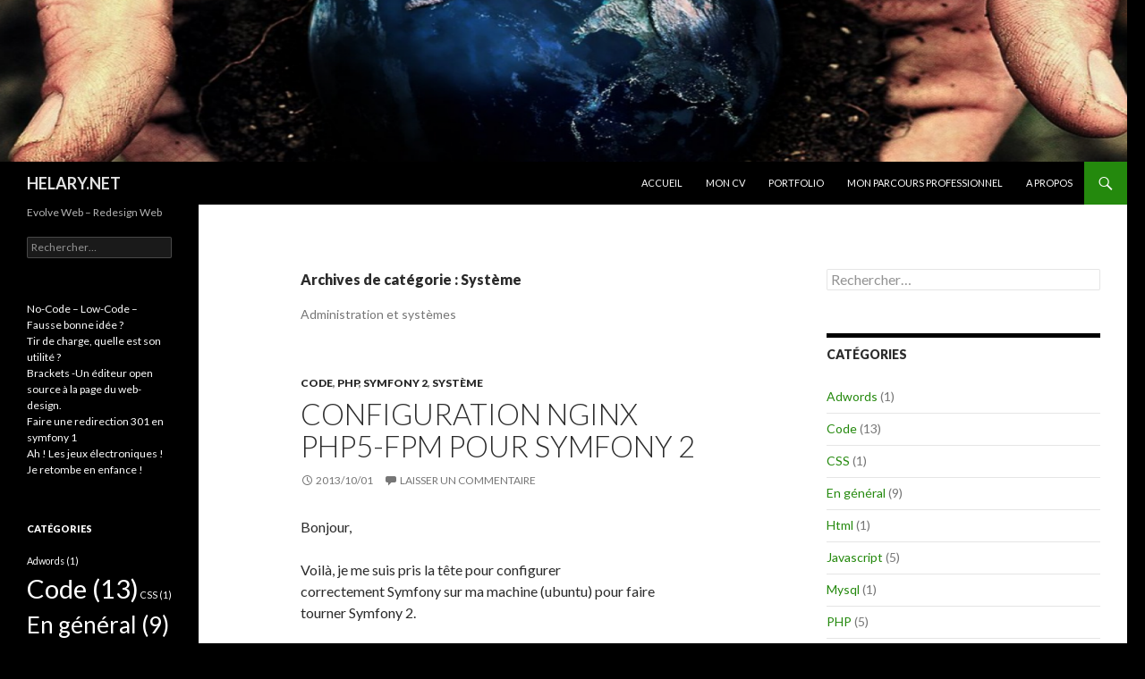

--- FILE ---
content_type: text/html; charset=UTF-8
request_url: https://www.helary.net/category/sys/
body_size: 16282
content:
<!DOCTYPE html>
<!--[if IE 7]>
<html class="ie ie7" lang="fr-FR">
<![endif]-->
<!--[if IE 8]>
<html class="ie ie8" lang="fr-FR">
<![endif]-->
<!--[if !(IE 7) & !(IE 8)]><!-->
<html lang="fr-FR">
<!--<![endif]-->
<head>
	<meta charset="UTF-8">
	<meta name="viewport" content="width=device-width">
	<title>Système Archives - HELARY.NET</title>
	<link rel="profile" href="https://gmpg.org/xfn/11">
	<link rel="pingback" href="https://www.helary.net/xmlrpc.php">
	<!--[if lt IE 9]>
	<script src="https://www.helary.net/wp-content/themes/twentyfourteen/js/html5.js?ver=3.7.0"></script>
	<![endif]-->
	<meta name='robots' content='index, follow, max-image-preview:large, max-snippet:-1, max-video-preview:-1' />

	<!-- This site is optimized with the Yoast SEO plugin v19.11 - https://yoast.com/wordpress/plugins/seo/ -->
	<link rel="canonical" href="https://www.helary.net/category/sys/" />
	<link rel="next" href="https://www.helary.net/category/sys/page/2/" />
	<meta property="og:locale" content="fr_FR" />
	<meta property="og:type" content="article" />
	<meta property="og:title" content="Système Archives - HELARY.NET" />
	<meta property="og:description" content="Administration et systèmes" />
	<meta property="og:url" content="https://www.helary.net/category/sys/" />
	<meta property="og:site_name" content="HELARY.NET" />
	<script type="application/ld+json" class="yoast-schema-graph">{"@context":"https://schema.org","@graph":[{"@type":"CollectionPage","@id":"https://www.helary.net/category/sys/","url":"https://www.helary.net/category/sys/","name":"Système Archives - HELARY.NET","isPartOf":{"@id":"https://www.helary.net/#website"},"breadcrumb":{"@id":"https://www.helary.net/category/sys/#breadcrumb"},"inLanguage":"fr-FR"},{"@type":"BreadcrumbList","@id":"https://www.helary.net/category/sys/#breadcrumb","itemListElement":[{"@type":"ListItem","position":1,"name":"Accueil","item":"https://www.helary.net/"},{"@type":"ListItem","position":2,"name":"Système"}]},{"@type":"WebSite","@id":"https://www.helary.net/#website","url":"https://www.helary.net/","name":"HELARY.NET","description":"Evolve Web - Redesign Web","publisher":{"@id":"https://www.helary.net/#/schema/person/6df791870adc21daf1c0e93607bcc861"},"potentialAction":[{"@type":"SearchAction","target":{"@type":"EntryPoint","urlTemplate":"https://www.helary.net/?s={search_term_string}"},"query-input":"required name=search_term_string"}],"inLanguage":"fr-FR"},{"@type":["Person","Organization"],"@id":"https://www.helary.net/#/schema/person/6df791870adc21daf1c0e93607bcc861","name":"Mathieu HELARY","image":{"@type":"ImageObject","inLanguage":"fr-FR","@id":"https://www.helary.net/#/schema/person/image/","url":"https://i0.wp.com/www.helary.net/wp-content/uploads/2014/04/16433_1217320686135_3905484_a.jpg?fit=160%2C160","contentUrl":"https://i0.wp.com/www.helary.net/wp-content/uploads/2014/04/16433_1217320686135_3905484_a.jpg?fit=160%2C160","width":160,"height":160,"caption":"Mathieu HELARY"},"logo":{"@id":"https://www.helary.net/#/schema/person/image/"},"description":"Passionné de nouvelles technologies, je m'interesse actuellement au marketing sur Internet","sameAs":["https://www.helary.net/wordpress","http://www.facebook.com/mathieuhelary.net"]}]}</script>
	<!-- / Yoast SEO plugin. -->


<link rel='dns-prefetch' href='//fonts.googleapis.com' />
<link href='https://fonts.gstatic.com' crossorigin rel='preconnect' />
<link rel="alternate" type="application/rss+xml" title="HELARY.NET &raquo; Flux" href="https://www.helary.net/feed/" />
<link rel="alternate" type="application/rss+xml" title="HELARY.NET &raquo; Flux des commentaires" href="https://www.helary.net/comments/feed/" />
<link rel="alternate" type="application/rss+xml" title="HELARY.NET &raquo; Flux de la catégorie Système" href="https://www.helary.net/category/sys/feed/" />
<script>
window._wpemojiSettings = {"baseUrl":"https:\/\/s.w.org\/images\/core\/emoji\/14.0.0\/72x72\/","ext":".png","svgUrl":"https:\/\/s.w.org\/images\/core\/emoji\/14.0.0\/svg\/","svgExt":".svg","source":{"concatemoji":"https:\/\/www.helary.net\/wp-includes\/js\/wp-emoji-release.min.js?ver=cfdda2dd08ab62233fd1f8104240b9d0"}};
/*! This file is auto-generated */
!function(e,a,t){var n,r,o,i=a.createElement("canvas"),p=i.getContext&&i.getContext("2d");function s(e,t){var a=String.fromCharCode,e=(p.clearRect(0,0,i.width,i.height),p.fillText(a.apply(this,e),0,0),i.toDataURL());return p.clearRect(0,0,i.width,i.height),p.fillText(a.apply(this,t),0,0),e===i.toDataURL()}function c(e){var t=a.createElement("script");t.src=e,t.defer=t.type="text/javascript",a.getElementsByTagName("head")[0].appendChild(t)}for(o=Array("flag","emoji"),t.supports={everything:!0,everythingExceptFlag:!0},r=0;r<o.length;r++)t.supports[o[r]]=function(e){if(p&&p.fillText)switch(p.textBaseline="top",p.font="600 32px Arial",e){case"flag":return s([127987,65039,8205,9895,65039],[127987,65039,8203,9895,65039])?!1:!s([55356,56826,55356,56819],[55356,56826,8203,55356,56819])&&!s([55356,57332,56128,56423,56128,56418,56128,56421,56128,56430,56128,56423,56128,56447],[55356,57332,8203,56128,56423,8203,56128,56418,8203,56128,56421,8203,56128,56430,8203,56128,56423,8203,56128,56447]);case"emoji":return!s([129777,127995,8205,129778,127999],[129777,127995,8203,129778,127999])}return!1}(o[r]),t.supports.everything=t.supports.everything&&t.supports[o[r]],"flag"!==o[r]&&(t.supports.everythingExceptFlag=t.supports.everythingExceptFlag&&t.supports[o[r]]);t.supports.everythingExceptFlag=t.supports.everythingExceptFlag&&!t.supports.flag,t.DOMReady=!1,t.readyCallback=function(){t.DOMReady=!0},t.supports.everything||(n=function(){t.readyCallback()},a.addEventListener?(a.addEventListener("DOMContentLoaded",n,!1),e.addEventListener("load",n,!1)):(e.attachEvent("onload",n),a.attachEvent("onreadystatechange",function(){"complete"===a.readyState&&t.readyCallback()})),(e=t.source||{}).concatemoji?c(e.concatemoji):e.wpemoji&&e.twemoji&&(c(e.twemoji),c(e.wpemoji)))}(window,document,window._wpemojiSettings);
</script>
<style>
img.wp-smiley,
img.emoji {
	display: inline !important;
	border: none !important;
	box-shadow: none !important;
	height: 1em !important;
	width: 1em !important;
	margin: 0 0.07em !important;
	vertical-align: -0.1em !important;
	background: none !important;
	padding: 0 !important;
}
</style>
	<link rel='stylesheet' id='wp-block-library-css' href='https://www.helary.net/wp-includes/css/dist/block-library/style.min.css?ver=cfdda2dd08ab62233fd1f8104240b9d0' media='all' />
<style id='wp-block-library-theme-inline-css'>
.wp-block-audio figcaption{color:#555;font-size:13px;text-align:center}.is-dark-theme .wp-block-audio figcaption{color:hsla(0,0%,100%,.65)}.wp-block-audio{margin:0 0 1em}.wp-block-code{border:1px solid #ccc;border-radius:4px;font-family:Menlo,Consolas,monaco,monospace;padding:.8em 1em}.wp-block-embed figcaption{color:#555;font-size:13px;text-align:center}.is-dark-theme .wp-block-embed figcaption{color:hsla(0,0%,100%,.65)}.wp-block-embed{margin:0 0 1em}.blocks-gallery-caption{color:#555;font-size:13px;text-align:center}.is-dark-theme .blocks-gallery-caption{color:hsla(0,0%,100%,.65)}.wp-block-image figcaption{color:#555;font-size:13px;text-align:center}.is-dark-theme .wp-block-image figcaption{color:hsla(0,0%,100%,.65)}.wp-block-image{margin:0 0 1em}.wp-block-pullquote{border-top:4px solid;border-bottom:4px solid;margin-bottom:1.75em;color:currentColor}.wp-block-pullquote__citation,.wp-block-pullquote cite,.wp-block-pullquote footer{color:currentColor;text-transform:uppercase;font-size:.8125em;font-style:normal}.wp-block-quote{border-left:.25em solid;margin:0 0 1.75em;padding-left:1em}.wp-block-quote cite,.wp-block-quote footer{color:currentColor;font-size:.8125em;position:relative;font-style:normal}.wp-block-quote.has-text-align-right{border-left:none;border-right:.25em solid;padding-left:0;padding-right:1em}.wp-block-quote.has-text-align-center{border:none;padding-left:0}.wp-block-quote.is-large,.wp-block-quote.is-style-large,.wp-block-quote.is-style-plain{border:none}.wp-block-search .wp-block-search__label{font-weight:700}.wp-block-search__button{border:1px solid #ccc;padding:.375em .625em}:where(.wp-block-group.has-background){padding:1.25em 2.375em}.wp-block-separator.has-css-opacity{opacity:.4}.wp-block-separator{border:none;border-bottom:2px solid;margin-left:auto;margin-right:auto}.wp-block-separator.has-alpha-channel-opacity{opacity:1}.wp-block-separator:not(.is-style-wide):not(.is-style-dots){width:100px}.wp-block-separator.has-background:not(.is-style-dots){border-bottom:none;height:1px}.wp-block-separator.has-background:not(.is-style-wide):not(.is-style-dots){height:2px}.wp-block-table{margin:"0 0 1em 0"}.wp-block-table thead{border-bottom:3px solid}.wp-block-table tfoot{border-top:3px solid}.wp-block-table td,.wp-block-table th{word-break:normal}.wp-block-table figcaption{color:#555;font-size:13px;text-align:center}.is-dark-theme .wp-block-table figcaption{color:hsla(0,0%,100%,.65)}.wp-block-video figcaption{color:#555;font-size:13px;text-align:center}.is-dark-theme .wp-block-video figcaption{color:hsla(0,0%,100%,.65)}.wp-block-video{margin:0 0 1em}.wp-block-template-part.has-background{padding:1.25em 2.375em;margin-top:0;margin-bottom:0}
</style>
<link rel='stylesheet' id='classic-theme-styles-css' href='https://www.helary.net/wp-includes/css/classic-themes.min.css?ver=1' media='all' />
<style id='global-styles-inline-css'>
body{--wp--preset--color--black: #000;--wp--preset--color--cyan-bluish-gray: #abb8c3;--wp--preset--color--white: #fff;--wp--preset--color--pale-pink: #f78da7;--wp--preset--color--vivid-red: #cf2e2e;--wp--preset--color--luminous-vivid-orange: #ff6900;--wp--preset--color--luminous-vivid-amber: #fcb900;--wp--preset--color--light-green-cyan: #7bdcb5;--wp--preset--color--vivid-green-cyan: #00d084;--wp--preset--color--pale-cyan-blue: #8ed1fc;--wp--preset--color--vivid-cyan-blue: #0693e3;--wp--preset--color--vivid-purple: #9b51e0;--wp--preset--color--green: #24890d;--wp--preset--color--dark-gray: #2b2b2b;--wp--preset--color--medium-gray: #767676;--wp--preset--color--light-gray: #f5f5f5;--wp--preset--gradient--vivid-cyan-blue-to-vivid-purple: linear-gradient(135deg,rgba(6,147,227,1) 0%,rgb(155,81,224) 100%);--wp--preset--gradient--light-green-cyan-to-vivid-green-cyan: linear-gradient(135deg,rgb(122,220,180) 0%,rgb(0,208,130) 100%);--wp--preset--gradient--luminous-vivid-amber-to-luminous-vivid-orange: linear-gradient(135deg,rgba(252,185,0,1) 0%,rgba(255,105,0,1) 100%);--wp--preset--gradient--luminous-vivid-orange-to-vivid-red: linear-gradient(135deg,rgba(255,105,0,1) 0%,rgb(207,46,46) 100%);--wp--preset--gradient--very-light-gray-to-cyan-bluish-gray: linear-gradient(135deg,rgb(238,238,238) 0%,rgb(169,184,195) 100%);--wp--preset--gradient--cool-to-warm-spectrum: linear-gradient(135deg,rgb(74,234,220) 0%,rgb(151,120,209) 20%,rgb(207,42,186) 40%,rgb(238,44,130) 60%,rgb(251,105,98) 80%,rgb(254,248,76) 100%);--wp--preset--gradient--blush-light-purple: linear-gradient(135deg,rgb(255,206,236) 0%,rgb(152,150,240) 100%);--wp--preset--gradient--blush-bordeaux: linear-gradient(135deg,rgb(254,205,165) 0%,rgb(254,45,45) 50%,rgb(107,0,62) 100%);--wp--preset--gradient--luminous-dusk: linear-gradient(135deg,rgb(255,203,112) 0%,rgb(199,81,192) 50%,rgb(65,88,208) 100%);--wp--preset--gradient--pale-ocean: linear-gradient(135deg,rgb(255,245,203) 0%,rgb(182,227,212) 50%,rgb(51,167,181) 100%);--wp--preset--gradient--electric-grass: linear-gradient(135deg,rgb(202,248,128) 0%,rgb(113,206,126) 100%);--wp--preset--gradient--midnight: linear-gradient(135deg,rgb(2,3,129) 0%,rgb(40,116,252) 100%);--wp--preset--duotone--dark-grayscale: url('#wp-duotone-dark-grayscale');--wp--preset--duotone--grayscale: url('#wp-duotone-grayscale');--wp--preset--duotone--purple-yellow: url('#wp-duotone-purple-yellow');--wp--preset--duotone--blue-red: url('#wp-duotone-blue-red');--wp--preset--duotone--midnight: url('#wp-duotone-midnight');--wp--preset--duotone--magenta-yellow: url('#wp-duotone-magenta-yellow');--wp--preset--duotone--purple-green: url('#wp-duotone-purple-green');--wp--preset--duotone--blue-orange: url('#wp-duotone-blue-orange');--wp--preset--font-size--small: 13px;--wp--preset--font-size--medium: 20px;--wp--preset--font-size--large: 36px;--wp--preset--font-size--x-large: 42px;--wp--preset--spacing--20: 0.44rem;--wp--preset--spacing--30: 0.67rem;--wp--preset--spacing--40: 1rem;--wp--preset--spacing--50: 1.5rem;--wp--preset--spacing--60: 2.25rem;--wp--preset--spacing--70: 3.38rem;--wp--preset--spacing--80: 5.06rem;}:where(.is-layout-flex){gap: 0.5em;}body .is-layout-flow > .alignleft{float: left;margin-inline-start: 0;margin-inline-end: 2em;}body .is-layout-flow > .alignright{float: right;margin-inline-start: 2em;margin-inline-end: 0;}body .is-layout-flow > .aligncenter{margin-left: auto !important;margin-right: auto !important;}body .is-layout-constrained > .alignleft{float: left;margin-inline-start: 0;margin-inline-end: 2em;}body .is-layout-constrained > .alignright{float: right;margin-inline-start: 2em;margin-inline-end: 0;}body .is-layout-constrained > .aligncenter{margin-left: auto !important;margin-right: auto !important;}body .is-layout-constrained > :where(:not(.alignleft):not(.alignright):not(.alignfull)){max-width: var(--wp--style--global--content-size);margin-left: auto !important;margin-right: auto !important;}body .is-layout-constrained > .alignwide{max-width: var(--wp--style--global--wide-size);}body .is-layout-flex{display: flex;}body .is-layout-flex{flex-wrap: wrap;align-items: center;}body .is-layout-flex > *{margin: 0;}:where(.wp-block-columns.is-layout-flex){gap: 2em;}.has-black-color{color: var(--wp--preset--color--black) !important;}.has-cyan-bluish-gray-color{color: var(--wp--preset--color--cyan-bluish-gray) !important;}.has-white-color{color: var(--wp--preset--color--white) !important;}.has-pale-pink-color{color: var(--wp--preset--color--pale-pink) !important;}.has-vivid-red-color{color: var(--wp--preset--color--vivid-red) !important;}.has-luminous-vivid-orange-color{color: var(--wp--preset--color--luminous-vivid-orange) !important;}.has-luminous-vivid-amber-color{color: var(--wp--preset--color--luminous-vivid-amber) !important;}.has-light-green-cyan-color{color: var(--wp--preset--color--light-green-cyan) !important;}.has-vivid-green-cyan-color{color: var(--wp--preset--color--vivid-green-cyan) !important;}.has-pale-cyan-blue-color{color: var(--wp--preset--color--pale-cyan-blue) !important;}.has-vivid-cyan-blue-color{color: var(--wp--preset--color--vivid-cyan-blue) !important;}.has-vivid-purple-color{color: var(--wp--preset--color--vivid-purple) !important;}.has-black-background-color{background-color: var(--wp--preset--color--black) !important;}.has-cyan-bluish-gray-background-color{background-color: var(--wp--preset--color--cyan-bluish-gray) !important;}.has-white-background-color{background-color: var(--wp--preset--color--white) !important;}.has-pale-pink-background-color{background-color: var(--wp--preset--color--pale-pink) !important;}.has-vivid-red-background-color{background-color: var(--wp--preset--color--vivid-red) !important;}.has-luminous-vivid-orange-background-color{background-color: var(--wp--preset--color--luminous-vivid-orange) !important;}.has-luminous-vivid-amber-background-color{background-color: var(--wp--preset--color--luminous-vivid-amber) !important;}.has-light-green-cyan-background-color{background-color: var(--wp--preset--color--light-green-cyan) !important;}.has-vivid-green-cyan-background-color{background-color: var(--wp--preset--color--vivid-green-cyan) !important;}.has-pale-cyan-blue-background-color{background-color: var(--wp--preset--color--pale-cyan-blue) !important;}.has-vivid-cyan-blue-background-color{background-color: var(--wp--preset--color--vivid-cyan-blue) !important;}.has-vivid-purple-background-color{background-color: var(--wp--preset--color--vivid-purple) !important;}.has-black-border-color{border-color: var(--wp--preset--color--black) !important;}.has-cyan-bluish-gray-border-color{border-color: var(--wp--preset--color--cyan-bluish-gray) !important;}.has-white-border-color{border-color: var(--wp--preset--color--white) !important;}.has-pale-pink-border-color{border-color: var(--wp--preset--color--pale-pink) !important;}.has-vivid-red-border-color{border-color: var(--wp--preset--color--vivid-red) !important;}.has-luminous-vivid-orange-border-color{border-color: var(--wp--preset--color--luminous-vivid-orange) !important;}.has-luminous-vivid-amber-border-color{border-color: var(--wp--preset--color--luminous-vivid-amber) !important;}.has-light-green-cyan-border-color{border-color: var(--wp--preset--color--light-green-cyan) !important;}.has-vivid-green-cyan-border-color{border-color: var(--wp--preset--color--vivid-green-cyan) !important;}.has-pale-cyan-blue-border-color{border-color: var(--wp--preset--color--pale-cyan-blue) !important;}.has-vivid-cyan-blue-border-color{border-color: var(--wp--preset--color--vivid-cyan-blue) !important;}.has-vivid-purple-border-color{border-color: var(--wp--preset--color--vivid-purple) !important;}.has-vivid-cyan-blue-to-vivid-purple-gradient-background{background: var(--wp--preset--gradient--vivid-cyan-blue-to-vivid-purple) !important;}.has-light-green-cyan-to-vivid-green-cyan-gradient-background{background: var(--wp--preset--gradient--light-green-cyan-to-vivid-green-cyan) !important;}.has-luminous-vivid-amber-to-luminous-vivid-orange-gradient-background{background: var(--wp--preset--gradient--luminous-vivid-amber-to-luminous-vivid-orange) !important;}.has-luminous-vivid-orange-to-vivid-red-gradient-background{background: var(--wp--preset--gradient--luminous-vivid-orange-to-vivid-red) !important;}.has-very-light-gray-to-cyan-bluish-gray-gradient-background{background: var(--wp--preset--gradient--very-light-gray-to-cyan-bluish-gray) !important;}.has-cool-to-warm-spectrum-gradient-background{background: var(--wp--preset--gradient--cool-to-warm-spectrum) !important;}.has-blush-light-purple-gradient-background{background: var(--wp--preset--gradient--blush-light-purple) !important;}.has-blush-bordeaux-gradient-background{background: var(--wp--preset--gradient--blush-bordeaux) !important;}.has-luminous-dusk-gradient-background{background: var(--wp--preset--gradient--luminous-dusk) !important;}.has-pale-ocean-gradient-background{background: var(--wp--preset--gradient--pale-ocean) !important;}.has-electric-grass-gradient-background{background: var(--wp--preset--gradient--electric-grass) !important;}.has-midnight-gradient-background{background: var(--wp--preset--gradient--midnight) !important;}.has-small-font-size{font-size: var(--wp--preset--font-size--small) !important;}.has-medium-font-size{font-size: var(--wp--preset--font-size--medium) !important;}.has-large-font-size{font-size: var(--wp--preset--font-size--large) !important;}.has-x-large-font-size{font-size: var(--wp--preset--font-size--x-large) !important;}
.wp-block-navigation a:where(:not(.wp-element-button)){color: inherit;}
:where(.wp-block-columns.is-layout-flex){gap: 2em;}
.wp-block-pullquote{font-size: 1.5em;line-height: 1.6;}
</style>
<link rel='stylesheet' id='twentyfourteen-lato-css' href='https://fonts.googleapis.com/css?family=Lato%3A300%2C400%2C700%2C900%2C300italic%2C400italic%2C700italic&#038;subset=latin%2Clatin-ext&#038;display=fallback' media='all' />
<link rel='stylesheet' id='genericons-css' href='https://www.helary.net/wp-content/themes/twentyfourteen/genericons/genericons.css?ver=3.0.3' media='all' />
<link rel='stylesheet' id='twentyfourteen-style-css' href='https://www.helary.net/wp-content/themes/twentyfourteen/style.css?ver=20221101' media='all' />
<link rel='stylesheet' id='twentyfourteen-block-style-css' href='https://www.helary.net/wp-content/themes/twentyfourteen/css/blocks.css?ver=20210622' media='all' />
<!--[if lt IE 9]>
<link rel='stylesheet' id='twentyfourteen-ie-css' href='https://www.helary.net/wp-content/themes/twentyfourteen/css/ie.css?ver=20140711' media='all' />
<![endif]-->
<script src='https://www.helary.net/wp-includes/js/jquery/jquery.min.js?ver=3.6.1' id='jquery-core-js'></script>
<script src='https://www.helary.net/wp-includes/js/jquery/jquery-migrate.min.js?ver=3.3.2' id='jquery-migrate-js'></script>
<link rel="https://api.w.org/" href="https://www.helary.net/wp-json/" /><link rel="alternate" type="application/json" href="https://www.helary.net/wp-json/wp/v2/categories/11" /><link rel="EditURI" type="application/rsd+xml" title="RSD" href="https://www.helary.net/xmlrpc.php?rsd" />
<link rel="wlwmanifest" type="application/wlwmanifest+xml" href="https://www.helary.net/wp-includes/wlwmanifest.xml" />

<script type="text/javascript">
(function(url){
	if(/(?:Chrome\/26\.0\.1410\.63 Safari\/537\.31|WordfenceTestMonBot)/.test(navigator.userAgent)){ return; }
	var addEvent = function(evt, handler) {
		if (window.addEventListener) {
			document.addEventListener(evt, handler, false);
		} else if (window.attachEvent) {
			document.attachEvent('on' + evt, handler);
		}
	};
	var removeEvent = function(evt, handler) {
		if (window.removeEventListener) {
			document.removeEventListener(evt, handler, false);
		} else if (window.detachEvent) {
			document.detachEvent('on' + evt, handler);
		}
	};
	var evts = 'contextmenu dblclick drag dragend dragenter dragleave dragover dragstart drop keydown keypress keyup mousedown mousemove mouseout mouseover mouseup mousewheel scroll'.split(' ');
	var logHuman = function() {
		if (window.wfLogHumanRan) { return; }
		window.wfLogHumanRan = true;
		var wfscr = document.createElement('script');
		wfscr.type = 'text/javascript';
		wfscr.async = true;
		wfscr.src = url + '&r=' + Math.random();
		(document.getElementsByTagName('head')[0]||document.getElementsByTagName('body')[0]).appendChild(wfscr);
		for (var i = 0; i < evts.length; i++) {
			removeEvent(evts[i], logHuman);
		}
	};
	for (var i = 0; i < evts.length; i++) {
		addEvent(evts[i], logHuman);
	}
})('//www.helary.net/?wordfence_lh=1&hid=21F8388A43956EFFBCDDDF886FD256B8');
</script>		<style type="text/css" id="twentyfourteen-header-css">
				.site-title a {
			color: #e2e2e2;
		}
		</style>
		<style id="custom-background-css">
body.custom-background { background-color: #000000; }
</style>
	<link rel="icon" href="https://www.helary.net/wp-content/uploads/2014/04/16433_1217320686135_3905484_a-150x150.jpg" sizes="32x32" />
<link rel="icon" href="https://www.helary.net/wp-content/uploads/2014/04/16433_1217320686135_3905484_a.jpg" sizes="192x192" />
<link rel="apple-touch-icon" href="https://www.helary.net/wp-content/uploads/2014/04/16433_1217320686135_3905484_a.jpg" />
<meta name="msapplication-TileImage" content="https://www.helary.net/wp-content/uploads/2014/04/16433_1217320686135_3905484_a.jpg" />
</head>

<body data-ocssl='1' class="archive category category-sys category-11 custom-background wp-embed-responsive header-image list-view">
<svg xmlns="https://www.w3.org/2000/svg" viewBox="0 0 0 0" width="0" height="0" focusable="false" role="none" style="visibility: hidden; position: absolute; left: -9999px; overflow: hidden;" ><defs><filter id="wp-duotone-dark-grayscale"><feColorMatrix color-interpolation-filters="sRGB" type="matrix" values=" .299 .587 .114 0 0 .299 .587 .114 0 0 .299 .587 .114 0 0 .299 .587 .114 0 0 " /><feComponentTransfer color-interpolation-filters="sRGB" ><feFuncR type="table" tableValues="0 0.49803921568627" /><feFuncG type="table" tableValues="0 0.49803921568627" /><feFuncB type="table" tableValues="0 0.49803921568627" /><feFuncA type="table" tableValues="1 1" /></feComponentTransfer><feComposite in2="SourceGraphic" operator="in" /></filter></defs></svg><svg xmlns="https://www.w3.org/2000/svg" viewBox="0 0 0 0" width="0" height="0" focusable="false" role="none" style="visibility: hidden; position: absolute; left: -9999px; overflow: hidden;" ><defs><filter id="wp-duotone-grayscale"><feColorMatrix color-interpolation-filters="sRGB" type="matrix" values=" .299 .587 .114 0 0 .299 .587 .114 0 0 .299 .587 .114 0 0 .299 .587 .114 0 0 " /><feComponentTransfer color-interpolation-filters="sRGB" ><feFuncR type="table" tableValues="0 1" /><feFuncG type="table" tableValues="0 1" /><feFuncB type="table" tableValues="0 1" /><feFuncA type="table" tableValues="1 1" /></feComponentTransfer><feComposite in2="SourceGraphic" operator="in" /></filter></defs></svg><svg xmlns="https://www.w3.org/2000/svg" viewBox="0 0 0 0" width="0" height="0" focusable="false" role="none" style="visibility: hidden; position: absolute; left: -9999px; overflow: hidden;" ><defs><filter id="wp-duotone-purple-yellow"><feColorMatrix color-interpolation-filters="sRGB" type="matrix" values=" .299 .587 .114 0 0 .299 .587 .114 0 0 .299 .587 .114 0 0 .299 .587 .114 0 0 " /><feComponentTransfer color-interpolation-filters="sRGB" ><feFuncR type="table" tableValues="0.54901960784314 0.98823529411765" /><feFuncG type="table" tableValues="0 1" /><feFuncB type="table" tableValues="0.71764705882353 0.25490196078431" /><feFuncA type="table" tableValues="1 1" /></feComponentTransfer><feComposite in2="SourceGraphic" operator="in" /></filter></defs></svg><svg xmlns="https://www.w3.org/2000/svg" viewBox="0 0 0 0" width="0" height="0" focusable="false" role="none" style="visibility: hidden; position: absolute; left: -9999px; overflow: hidden;" ><defs><filter id="wp-duotone-blue-red"><feColorMatrix color-interpolation-filters="sRGB" type="matrix" values=" .299 .587 .114 0 0 .299 .587 .114 0 0 .299 .587 .114 0 0 .299 .587 .114 0 0 " /><feComponentTransfer color-interpolation-filters="sRGB" ><feFuncR type="table" tableValues="0 1" /><feFuncG type="table" tableValues="0 0.27843137254902" /><feFuncB type="table" tableValues="0.5921568627451 0.27843137254902" /><feFuncA type="table" tableValues="1 1" /></feComponentTransfer><feComposite in2="SourceGraphic" operator="in" /></filter></defs></svg><svg xmlns="https://www.w3.org/2000/svg" viewBox="0 0 0 0" width="0" height="0" focusable="false" role="none" style="visibility: hidden; position: absolute; left: -9999px; overflow: hidden;" ><defs><filter id="wp-duotone-midnight"><feColorMatrix color-interpolation-filters="sRGB" type="matrix" values=" .299 .587 .114 0 0 .299 .587 .114 0 0 .299 .587 .114 0 0 .299 .587 .114 0 0 " /><feComponentTransfer color-interpolation-filters="sRGB" ><feFuncR type="table" tableValues="0 0" /><feFuncG type="table" tableValues="0 0.64705882352941" /><feFuncB type="table" tableValues="0 1" /><feFuncA type="table" tableValues="1 1" /></feComponentTransfer><feComposite in2="SourceGraphic" operator="in" /></filter></defs></svg><svg xmlns="https://www.w3.org/2000/svg" viewBox="0 0 0 0" width="0" height="0" focusable="false" role="none" style="visibility: hidden; position: absolute; left: -9999px; overflow: hidden;" ><defs><filter id="wp-duotone-magenta-yellow"><feColorMatrix color-interpolation-filters="sRGB" type="matrix" values=" .299 .587 .114 0 0 .299 .587 .114 0 0 .299 .587 .114 0 0 .299 .587 .114 0 0 " /><feComponentTransfer color-interpolation-filters="sRGB" ><feFuncR type="table" tableValues="0.78039215686275 1" /><feFuncG type="table" tableValues="0 0.94901960784314" /><feFuncB type="table" tableValues="0.35294117647059 0.47058823529412" /><feFuncA type="table" tableValues="1 1" /></feComponentTransfer><feComposite in2="SourceGraphic" operator="in" /></filter></defs></svg><svg xmlns="https://www.w3.org/2000/svg" viewBox="0 0 0 0" width="0" height="0" focusable="false" role="none" style="visibility: hidden; position: absolute; left: -9999px; overflow: hidden;" ><defs><filter id="wp-duotone-purple-green"><feColorMatrix color-interpolation-filters="sRGB" type="matrix" values=" .299 .587 .114 0 0 .299 .587 .114 0 0 .299 .587 .114 0 0 .299 .587 .114 0 0 " /><feComponentTransfer color-interpolation-filters="sRGB" ><feFuncR type="table" tableValues="0.65098039215686 0.40392156862745" /><feFuncG type="table" tableValues="0 1" /><feFuncB type="table" tableValues="0.44705882352941 0.4" /><feFuncA type="table" tableValues="1 1" /></feComponentTransfer><feComposite in2="SourceGraphic" operator="in" /></filter></defs></svg><svg xmlns="https://www.w3.org/2000/svg" viewBox="0 0 0 0" width="0" height="0" focusable="false" role="none" style="visibility: hidden; position: absolute; left: -9999px; overflow: hidden;" ><defs><filter id="wp-duotone-blue-orange"><feColorMatrix color-interpolation-filters="sRGB" type="matrix" values=" .299 .587 .114 0 0 .299 .587 .114 0 0 .299 .587 .114 0 0 .299 .587 .114 0 0 " /><feComponentTransfer color-interpolation-filters="sRGB" ><feFuncR type="table" tableValues="0.098039215686275 1" /><feFuncG type="table" tableValues="0 0.66274509803922" /><feFuncB type="table" tableValues="0.84705882352941 0.41960784313725" /><feFuncA type="table" tableValues="1 1" /></feComponentTransfer><feComposite in2="SourceGraphic" operator="in" /></filter></defs></svg><div id="page" class="hfeed site">
		<div id="site-header">
		<a href="https://www.helary.net/" rel="home">
			<img src="https://www.helary.net/wp-content/uploads/2013/10/cropped-cropped-worldHand1.png" width="1600" height="230" alt="HELARY.NET" />
		</a>
	</div>
	
	<header id="masthead" class="site-header">
		<div class="header-main">
			<h1 class="site-title"><a href="https://www.helary.net/" rel="home">HELARY.NET</a></h1>

			<div class="search-toggle">
				<a href="#search-container" class="screen-reader-text" aria-expanded="false" aria-controls="search-container">Recherche</a>
			</div>

			<nav id="primary-navigation" class="site-navigation primary-navigation">
				<button class="menu-toggle">Menu principal</button>
				<a class="screen-reader-text skip-link" href="#content">Aller au contenu</a>
				<div class="menu-menu-1-container"><ul id="primary-menu" class="nav-menu"><li id="menu-item-83" class="menu-item menu-item-type-custom menu-item-object-custom menu-item-home menu-item-83"><a title="Helary.net &#8211; Accueil" href="https://www.helary.net/">Accueil</a></li>
<li id="menu-item-84" class="menu-item menu-item-type-post_type menu-item-object-page menu-item-84"><a href="https://www.helary.net/mon-cv/">Mon CV</a></li>
<li id="menu-item-85" class="menu-item menu-item-type-post_type menu-item-object-page menu-item-85"><a href="https://www.helary.net/portfolio/">Portfolio</a></li>
<li id="menu-item-113" class="menu-item menu-item-type-post_type menu-item-object-page menu-item-113"><a href="https://www.helary.net/mon-parcours-professionnel/">Mon parcours professionnel</a></li>
<li id="menu-item-123" class="menu-item menu-item-type-post_type menu-item-object-page menu-item-123"><a href="https://www.helary.net/a-propos/">A propos</a></li>
</ul></div>			</nav>
		</div>

		<div id="search-container" class="search-box-wrapper hide">
			<div class="search-box">
				<form role="search" method="get" class="search-form" action="https://www.helary.net/">
				<label>
					<span class="screen-reader-text">Rechercher :</span>
					<input type="search" class="search-field" placeholder="Rechercher…" value="" name="s" />
				</label>
				<input type="submit" class="search-submit" value="Rechercher" />
			</form>			</div>
		</div>
	</header><!-- #masthead -->

	<div id="main" class="site-main">

	<section id="primary" class="content-area">
		<div id="content" class="site-content" role="main">

			
			<header class="archive-header">
				<h1 class="archive-title">
				Archives de catégorie&nbsp;: Système				</h1>

				<div class="taxonomy-description"><p>Administration et systèmes</p>
</div>			</header><!-- .archive-header -->

				
<article id="post-78" class="post-78 post type-post status-publish format-standard hentry category-code category-php category-symfony-2 category-sys">
	
	<header class="entry-header">
				<div class="entry-meta">
			<span class="cat-links"><a href="https://www.helary.net/category/code/" rel="category tag">Code</a>, <a href="https://www.helary.net/category/code/php/" rel="category tag">PHP</a>, <a href="https://www.helary.net/category/code/symfony-2/" rel="category tag">Symfony 2</a>, <a href="https://www.helary.net/category/sys/" rel="category tag">Système</a></span>
		</div>
			<h1 class="entry-title"><a href="https://www.helary.net/configuration-nginx-php5-fpm-pour-symfony-2/" rel="bookmark">Configuration Nginx php5-fpm pour symfony 2</a></h1>
		<div class="entry-meta">
			<span class="entry-date"><a href="https://www.helary.net/configuration-nginx-php5-fpm-pour-symfony-2/" rel="bookmark"><time class="entry-date" datetime="2013-10-01T12:03:08+02:00">2013/10/01</time></a></span> <span class="byline"><span class="author vcard"><a class="url fn n" href="https://www.helary.net/author/mathieu/" rel="author">Mathieu HELARY</a></span></span>			<span class="comments-link"><a href="https://www.helary.net/configuration-nginx-php5-fpm-pour-symfony-2/#respond">Laisser un commentaire</a></span>
						</div><!-- .entry-meta -->
	</header><!-- .entry-header -->

		<div class="entry-content">
		<p>Bonjour,</p>
<p>Voilà, je me suis pris la tête pour configurer correctement Symfony sur ma machine (ubuntu) pour faire tourner Symfony 2.</p>
<p>Je vais vous donner quelques astuces supplémentaires et quelques exemples de configuration.</p>
<p>Tout d&#8217;abord, on va commencer par php5-fpm (fastcgi). Symfony consomme de la mémoire, pas énormément en &#8220;prod&#8221; par contre en version de développement, ça bouffe pas mal surtout si on veut faire du debug. On va donc commencer par augmenter la quantité de mémoire allouée a FPM.</p>
<p>On va rechercher le fichier php.ini utilisé.</p>
<pre class="brush: bash; gutter: true; first-line: 1">mathieu@mathieu:~/workspace/statis$ locate php.ini
/etc/php5/apache2/php.ini
/etc/php5/cli/php.ini
/etc/php5/fpm/php.ini
mathieu@mathieu:~/workspace/statis$</pre>
<p>Dans le cas présent, je sais que j&#8217;utilise nginx donc pour l&#8217;exécution de PHP, j&#8217;utilise &#8220;fpm&#8221;, c&#8217;est donc le fichier que je vais modifier.</p>
<pre class="brush: bash; gutter: true; first-line: 1; highlight: [3]">; Maximum amount of memory a script may consume (128MB)
; http://php.net/memory-limit
memory_limit = 1024M</pre>
<p>Ici, j&#8217;ai fixé la limite de mémoire a 1024Mb, on pourrait aussi l&#8217;écrire 1G. Une fois ceci fait, on redémarre &#8220;fpm&#8221; :</p>
<pre class="brush: bash; gutter: true; first-line: 1">root@mathieu:~/workspace/statis# service php5-fpm restart
 * Restarting PHP5 FastCGI Process Manager php5-fpm    [ OK ] 
root@mathieu:~/workspace/statis#</pre>
<p>Symfony 2 utilise dans certains cas les entêtes Http pour retransmettre des informations de debug, notamment à l&#8217;attention de ChromePHP et FirePHP. Par défaut la transmission en environnement de &#8220;Dev&#8221; est active. Du coup, nginx sature et renvoie des erreurs 502 parce que les entêtes sont trop &#8220;gros&#8221;.</p>
<p>Je vous mets ici ma conf actuelle de nginx, que je commenterai par la suite :</p>
<pre class="brush:shell">server {
    listen 9999;
    server_name symfony2;
    root /home/mathieu/workspace/statis/web;
    error_log /var/log/nginx/statis.error.log warn;
    access_log /var/log/nginx/statis.access.log warn;
    rewrite ^/app\.php/?(.*)$ /$1 permanent;
    location / {
        index app.php;
        try_files $uri @rewriteapp;
    }
    location @rewriteapp {
        rewrite ^(.*)$ /app.php/$1 last;
    }
    location ~ ^/(app|app_dev|config)\.php(/|$) {
                fastcgi_pass unix:/var/run/php5-fpm.sock;
                fastcgi_param SCRIPT_FILENAME $document_root$fastcgi_script_name;
                fastcgi_param PATH_INFO       $path_info;
                fastcgi_read_timeout 600;
                fastcgi_buffer_size   16k;
                fastcgi_buffers       4 16k;  # up to 4k + 128 * 4k
                fastcgi_max_temp_file_size 0;
                fastcgi_index index.php;
                include fastcgi_params;
                gzip off;

    }
}</pre>
<ul>
<li>Ligne 1 : on ouvre la configuration du serveur</li>
<li>Ligne 2 : on définit le port d&#8217;écoute. Ici il s&#8217;agit du 9999 mais plus généralement on utilise le port 80 spécifique au protocole http.</li>
<li>Ligne 3 : on définit le nom du serveur.</li>
<li>Ligne 4 : On définit le répertoire racine de l&#8217;application. Attention ici le &#8220;Webe est important pour symfony parce qu&#8217;il contient le système de boot de symfony.</li>
<li>Ligne 5 et 6: On définit les noms des fichiers de log nginx.</li>
<li>Ligne 7 : On réécrit l&#8217;url pour virer les noms app.php en environnement de production.</li>
<li>Ligne 8 à 11: on définit l&#8217;index de l&#8217;application et on stocke en mémoire.</li>
<li>Ligne 12 à 14 : on définit les règles de réécriture avec la variable précédemment enregistrée.</li>
<li>Ligne 15 à 26 : Parametres pour l&#8217;exécution de Fast-cgi : Je vais revenir dessus plus précisément ci-dessous.</li>
</ul>
<p>Voilà un exemple de configuration Nginx pour le fonctionnement de Symfony 2, je vais maintenant reprendre la partie FPM pour corriger les problèmes d&#8217;entêtes trop importants</p>
<pre class="brush: bash; gutter: true; first-line: 1">location ~ ^/(app|app_dev|config)\.php(/|$) {
                fastcgi_pass unix:/var/run/php5-fpm.sock;
                fastcgi_param SCRIPT_FILENAME $document_root$fastcgi_script_name;
                fastcgi_param PATH_INFO       $path_info;
                fastcgi_read_timeout 600;
                fastcgi_buffer_size   16k;
                fastcgi_buffers       4 16k;  # up to 4k + 128 * 4k
                fastcgi_max_temp_file_size 0;
                fastcgi_index index.php;
                include fastcgi_params;
                gzip off;

    }</pre>
<p>Ce qui nous intéresse ici ce sont les ligne 7 et 8, pour redéfinir les tailles des buffers. On les augmente avec les valeurs ci-dessus.</p>
<p>Ce sont les 2 astuces que j&#8217;ai repéré pour les configurations des serveurs pour faire fonctionner Symfony 2 avec nginx et phpfpm.</p>
	</div><!-- .entry-content -->
	
	</article><!-- #post-78 -->

<article id="post-66" class="post-66 post type-post status-publish format-standard hentry category-code category-sys tag-git tag-installation tag-mutu-ovh tag-repository">
	
	<header class="entry-header">
				<div class="entry-meta">
			<span class="cat-links"><a href="https://www.helary.net/category/code/" rel="category tag">Code</a>, <a href="https://www.helary.net/category/sys/" rel="category tag">Système</a></span>
		</div>
			<h1 class="entry-title"><a href="https://www.helary.net/git-installation-dun-repository-sur-une-hebergement-mutualise-ovh/" rel="bookmark">Git : installation d&#8217;un repository sur une hébergement mutualisé OVH &#8211; Partie 1 : Preparation du repository</a></h1>
		<div class="entry-meta">
			<span class="entry-date"><a href="https://www.helary.net/git-installation-dun-repository-sur-une-hebergement-mutualise-ovh/" rel="bookmark"><time class="entry-date" datetime="2013-02-18T11:23:09+02:00">2013/02/18</time></a></span> <span class="byline"><span class="author vcard"><a class="url fn n" href="https://www.helary.net/author/mathieu/" rel="author">Mathieu HELARY</a></span></span>			<span class="comments-link"><a href="https://www.helary.net/git-installation-dun-repository-sur-une-hebergement-mutualise-ovh/#comments">5 commentaires</a></span>
						</div><!-- .entry-meta -->
	</header><!-- .entry-header -->

		<div class="entry-content">
		<p>Bonjour !</p>
<p>Hier je vous ai parlé de GIT, un système simple de &#8220;versioning&#8221;. Perso, j&#8217;ai certains projets de développement qui m&#8217;intéresserait de &#8220;versionné&#8221;. J&#8217;avais essayer Subversion sur un hébergement mutualisé mais comme cela nécessite de pouvoir installer les éléments propres à subversion &#8230; j&#8217;ai abandonné.</p>
<p>Du coup, après m&#8217;être intéressé à git j&#8217;ai voulu tenter l&#8217;expérience. Après quelques recherches je suis tombé sur plusieurs tutoriel qui expliquait comment le faire. Ceci dit, ces tutoriels n&#8217;était à mon gout pas assez clair et documenter. Je ne prétends pas faire mieux mais je vais quand même essayer.</p>
<p>Aujourd&#8217;hui, on va donc créer le repository principal de git.</p>
<ol>
<li>On va donc créer un dossier git dans le répertoire racine pour ne pas interferer avec notre site en lui même.
<pre class="brush: bash; gutter: true; first-line: 1">mkdir git</pre>
</li>
<li>Notre répertoire de repository est créé, on va maintenant créer le repository proprement dit en commençant par le répertoire où il sera stocké.
<pre class="brush:xml">mkdir monrepo.git</pre>
</li>
<li>Une fois ce répertoire créé, on va dedans et on initialise la base de données git
<pre class="brush: bash; gutter: true; first-line: 1">~/$cd ~/git/monrepo.git
~/test.git$ git init-db
Initialized empty Git repository in ~/test.git/.git/~/test.git$</pre>
</li>
<li>On as initialisé le repository git. on va maintenant le configurer une petit peu. Il existe quelques instructions a définir: &#8220;user.name&#8221; qui permet de définir le nom du codeur, &#8220;user.email&#8221;, qui se passe de commentaire, &#8220;color.ui&#8221;  permet de faire de la colorisation syntaxique, et enfin &#8220;help.autocorrect&#8221; qui permet d&#8217;executer directement la commande si une seule commande est  trouvée par git.</li>
</ol>
<p>Bon ben voila le repository de Git est en place. Il ne reste plus qu&#8217;à l&#8217;utiliser</p>
	</div><!-- .entry-content -->
	
	<footer class="entry-meta"><span class="tag-links"><a href="https://www.helary.net/tag/git/" rel="tag">git</a><a href="https://www.helary.net/tag/installation/" rel="tag">installation</a><a href="https://www.helary.net/tag/mutu-ovh/" rel="tag">mutu ovh</a><a href="https://www.helary.net/tag/repository/" rel="tag">repository</a></span></footer></article><!-- #post-66 -->

<article id="post-63" class="post-63 post type-post status-publish format-standard hentry category-code category-sys tag-cvs tag-git tag-mercurial tag-subversion tag-versioning tag-versoning">
	
	<header class="entry-header">
				<div class="entry-meta">
			<span class="cat-links"><a href="https://www.helary.net/category/code/" rel="category tag">Code</a>, <a href="https://www.helary.net/category/sys/" rel="category tag">Système</a></span>
		</div>
			<h1 class="entry-title"><a href="https://www.helary.net/git-ou-le-versioning-simple/" rel="bookmark">Git ou le versioning simple !</a></h1>
		<div class="entry-meta">
			<span class="entry-date"><a href="https://www.helary.net/git-ou-le-versioning-simple/" rel="bookmark"><time class="entry-date" datetime="2013-02-13T10:22:35+02:00">2013/02/13</time></a></span> <span class="byline"><span class="author vcard"><a class="url fn n" href="https://www.helary.net/author/mathieu/" rel="author">Mathieu HELARY</a></span></span>			<span class="comments-link"><a href="https://www.helary.net/git-ou-le-versioning-simple/#respond">Laisser un commentaire</a></span>
						</div><!-- .entry-meta -->
	</header><!-- .entry-header -->

		<div class="entry-content">
		<p>Bonjour,</p>
<p>On est tous, nous developpeur, à la merci de modifier un fichier et de tout planter ! Seulement voila, après on perd des heures a tout remettre comme avant.</p>
<p>Il existe une solution, je ne dirai pas la solution car en fait il y en as plusieurs :</p>
<ul>
<li><span style="line-height: 15px;">dupliquer son code et faire des sauvegarde a outrance : pratique si on dispose de centaines de GigaOctets à sacrifier &#8230;. mouais en fait non &#8230;</span></li>
<li>Priez saint linus, patron des codeurs &#8230;.. euh les miracles ca existe &#8230;mouais en fait non&#8230;.</li>
<li>Utilisez un système de &#8220;versioning&#8221; qui permet de revenir à tout instant a une version antérieure de notre code &#8230;. mouais &#8230;.. euh en fait &#8230;. OUI !!!!! C&#8217;est exactement ce dont j&#8217;ai besoin !</li>
</ul>
<p>Du coup, on appel un ami (google en l&#8217;occurence) et on commence à potasser. Plusieurs système existent avec chacun des avantages et des défauts :</p>
<ul>
<li><span style="line-height: 15px;">CVS &#8220;l&#8217;ancêtre&#8221; , fut le premier systeme de versioning à être utiliser.</span></li>
<li>Subversion &#8220;l&#8217;institution&#8221;, successeur de CVS, il permet de gérer les répertoires et dispose de nombreux plugins/applications pour l&#8217;intégrer dans vos IDE.</li>
<li>Mercurial : nouveau venu sur lequel j&#8217;ai de bons échos mais que je n&#8217;ai personnellement pas testé.</li>
<li>Git : Encore un &#8220;nouveau&#8221; mais qui fait ses preuves de plus en plus. Il l&#8217;avantage contrairement a subversion de pouvoir fonctionner en mode &#8220;hors-ligne&#8221;.</li>
</ul>
<p>C&#8217;est donc de Git que je vais vous parler un peu plus avant. Avant avec subversion, je n&#8217;avais rien compris aux branches etc &#8230; avec Git, j&#8217;ai tout compris !</p>
<p>Grosso modo, git c&#8217;est bien, c&#8217;est bon mangez-en !!</p>
<p>Je vous ferai un petit topo sur une install Git  et votre premier dépot !</p>
<p>Mais là, faut encore que je le découvre un peu plus, ceci dit c&#8217;est très très prometteur !</p>
	</div><!-- .entry-content -->
	
	<footer class="entry-meta"><span class="tag-links"><a href="https://www.helary.net/tag/cvs/" rel="tag">CVS</a><a href="https://www.helary.net/tag/git/" rel="tag">git</a><a href="https://www.helary.net/tag/mercurial/" rel="tag">mercurial</a><a href="https://www.helary.net/tag/subversion/" rel="tag">Subversion</a><a href="https://www.helary.net/tag/versioning/" rel="tag">versioning</a><a href="https://www.helary.net/tag/versoning/" rel="tag">versoning</a></span></footer></article><!-- #post-63 -->

<article id="post-43" class="post-43 post type-post status-publish format-standard hentry category-sys tag-inotify tag-mail tag-qmail">
	
	<header class="entry-header">
				<div class="entry-meta">
			<span class="cat-links"><a href="https://www.helary.net/category/sys/" rel="category tag">Système</a></span>
		</div>
			<h1 class="entry-title"><a href="https://www.helary.net/traiter-parser-un-mail-lors-de-son-arrivee/" rel="bookmark">Traiter / Parser un mail lors de son arrivée</a></h1>
		<div class="entry-meta">
			<span class="entry-date"><a href="https://www.helary.net/traiter-parser-un-mail-lors-de-son-arrivee/" rel="bookmark"><time class="entry-date" datetime="2012-11-19T12:07:34+02:00">2012/11/19</time></a></span> <span class="byline"><span class="author vcard"><a class="url fn n" href="https://www.helary.net/author/mathieu/" rel="author">Mathieu HELARY</a></span></span>			<span class="comments-link"><a href="https://www.helary.net/traiter-parser-un-mail-lors-de-son-arrivee/#respond">Laisser un commentaire</a></span>
						</div><!-- .entry-meta -->
	</header><!-- .entry-header -->

		<div class="entry-content">
		<p>Bonjour,</p>
<p>On est souvent confronté a un problème qui peut sembler simple sur le papier mais qui en réalité est un peu plus complexe.</p>
<p>Le principe est d&#8217;écouter le dossier &#8220;mailbox&#8221; et sur les évènements executer un traitement. On va pour cela utiliser la commande &#8220;inotifywait&#8221;.</p>
<p>Tout d&#8217;abord installer inotifywait sur le serveur avec la commande suivante :</p>
<pre class="brush: text; gutter: true; first-line: 1">SERVER:~$ sudo apt-get install inotify-tools
sudo: unable to resolve host mathieu-ubuntu
[sudo] password for mathieu:
Lecture des listes de paquets... Fait
Construction de l'arbre des dépendances
Lecture des informations d'état... Fait
Les paquets supplémentaires suivants seront installés :
libinotifytools0
Les NOUVEAUX paquets suivants seront installés :
inotify-tools libinotifytools0
0 mis à jour, 2 nouvellement installés, 0 à enlever et 3 non mis à jour.
Il est nécessaire de prendre 48,1 ko dans les archives.
Après cette opération, 201 ko d'espace disque supplémentaires seront utilisés.
Souhaitez-vous continuer [O/n] ? O
Réception de : 1 http://fr.archive.ubuntu.com/ubuntu/ oneiric/universe libinotifytools0 i386 3.13-3 [21,2 kB]
Réception de : 2 http://fr.archive.ubuntu.com/ubuntu/ oneiric/universe inotify-tools i386 3.13-3 [26,9 kB]
48,1 ko réceptionnés en 0s (113 ko/s)
Sélection du paquet libinotifytools0 précédemment désélectionné.
(Lecture de la base de données... 481663 fichiers et répertoires déjà installés.)
Dépaquetage de libinotifytools0 (à partir de .../libinotifytools0_3.13-3_i386.deb) ...
Sélection du paquet inotify-tools précédemment désélectionné.
Dépaquetage de inotify-tools (à partir de .../inotify-tools_3.13-3_i386.deb) ...
Traitement des actions différées (« triggers ») pour « man-db »...
Paramétrage de libinotifytools0 (3.13-3) ...
Paramétrage de inotify-tools (3.13-3) ...
Traitement des actions différées (« triggers ») pour « libc-bin »...
ldconfig deferred processing now taking place
SERVER:~$</pre>
<p>Ok &#8220;inotify-tools&#8221; est installé, on peut maintenant parcourir l&#8217;aide de ce petit outils avec la commande  &#8220;inotifywait &#8211;help&#8221; :</p>
<pre class="brush:shell">SERVER:~$ inotifywait --help
inotifywait 3.13
Wait for a particular event on a file or set of files.
Usage: inotifywait [ options ] file1 [ file2 ] [ file3 ] [ ... ]
Options:
-h|--help Show this help text.
@&lt;file&gt; Exclude the specified file from being watched.
--exclude &lt;pattern&gt;
Exclude all events on files matching the
extended regular expression &lt;pattern&gt;.
--excludei &lt;pattern&gt;
Like --exclude but case insensitive.
-m|--monitor Keep listening for events forever. Without
this option, inotifywait will exit after one
event is received.
-r|--recursive Watch directories recursively.
--fromfile &lt;file&gt;
Read files to watch from &lt;file&gt; or `-' for stdin.
-q|--quiet Print less (only print events).
-qq Print nothing (not even events).
--format &lt;fmt&gt; Print using a specified printf-like format
string; read the man page for more details.
--timefmt &lt;fmt&gt; strftime-compatible format string for use with
%T in --format string.
-c|--csv Print events in CSV format.
-t|--timeout &lt;seconds&gt;
When listening for a single event, time out after
waiting for an event for &lt;seconds&gt; seconds.
If &lt;seconds&gt; is 0, inotifywait will never time out.
-e|--event &lt;event1&gt; [ -e|--event &lt;event2&gt; ... ]
Listen for specific event(s). If omitted, all events are
listened for.Exit status:
0 - An event you asked to watch for was received.
1 - An event you did not ask to watch for was received
(usually delete_self or unmount), or some error occurred.
2 - The --timeout option was given and no events occurred
in the specified interval of time.Events:
access file or directory contents were read
modify file or directory contents were written
attrib file or directory attributes changed
close_write file or directory closed, after being opened in
writeable mode
close_nowrite file or directory closed, after being opened in
read-only mode
close file or directory closed, regardless of read/write mode
open file or directory opened
moved_to file or directory moved to watched directory
moved_from file or directory moved from watched directory
move file or directory moved to or from watched directory
create file or directory created within watched directory
delete file or directory deleted within watched directory
delete_self file or directory was deleted
unmount file system containing file or directory unmounted
SERVER:~$</pre>
<p>On remarque plusieurs options intéressantes notamment l&#8217;option &#8221; -e&#8221; qui permet de spécifier des evenements d&#8217;ecoute. Une commande du type &#8220;inotifywait -e create&#8221; va écouter les evenement de type &#8220;Création de fichier&#8221;. On trouve aussi l&#8217;option &#8220;-m&#8221; qui permet a inotify de ne pas s&#8217;arreter apres le premier evenement détecté. il existe aussi l&#8217;option &#8220;-c&#8221; qui permet de recupérer l&#8217;evenement sous un format CSV.</p>
<p>On va donc utiliser toutes ses options pour détecter les evenements qui nous intéresseavec la commande suivante :</p>
<pre class="brush:shell">SERVER:~#inotifywait -cm -e create /home/vpopmail/domains/domain.com/journal/Maildir/new/ | php parseMail.php</pre>
<p>Cette commande permet de détecter les evenements de création de fichier dans le dossier <em>mailbox</em> du domaine <em>domain.com </em>. On execute à la suite de cet évènements la commande <em>#php parseMail.php </em>qui va traiter le mail recu.</p>
<p>&nbsp;</p>
	</div><!-- .entry-content -->
	
	<footer class="entry-meta"><span class="tag-links"><a href="https://www.helary.net/tag/inotify/" rel="tag">inotify</a><a href="https://www.helary.net/tag/mail/" rel="tag">mail</a><a href="https://www.helary.net/tag/qmail/" rel="tag">qmail</a></span></footer></article><!-- #post-43 -->

<article id="post-22" class="post-22 post type-post status-publish format-standard hentry category-sys tag-apache2 tag-gentoo tag-subversion tag-webdav">
	
	<header class="entry-header">
				<div class="entry-meta">
			<span class="cat-links"><a href="https://www.helary.net/category/sys/" rel="category tag">Système</a></span>
		</div>
			<h1 class="entry-title"><a href="https://www.helary.net/installation-subversion-etape-2/" rel="bookmark">Installation subversion Etape 2</a></h1>
		<div class="entry-meta">
			<span class="entry-date"><a href="https://www.helary.net/installation-subversion-etape-2/" rel="bookmark"><time class="entry-date" datetime="2012-11-15T16:25:54+02:00">2012/11/15</time></a></span> <span class="byline"><span class="author vcard"><a class="url fn n" href="https://www.helary.net/author/mathieu/" rel="author">Mathieu HELARY</a></span></span>			<span class="comments-link"><a href="https://www.helary.net/installation-subversion-etape-2/#respond">Laisser un commentaire</a></span>
						</div><!-- .entry-meta -->
	</header><!-- .entry-header -->

		<div class="entry-content">
		<p>Salut !!</p>
<p>Petit post pour finir l&#8217;install de subversion sur Gentoo en tant que module APACHE (merci dav 🙂 )</p>
<p>Je vous donnes mes fichiers de configuration.</p>
<p>Fichier &#8216;/etc/apache2/modules.d/47_mod_dav_svn&#8217;  :</p>
<pre class="brush:xml">&lt;IfDefine SVN&gt;
      &lt;IfModule !mod_dav_svn.c&gt;
              LoadModule dav_svn_module      modules/mod_dav_svn.so
      &lt;/IfModule&gt;
      &lt;Location /repos&gt;
              DAV svn
              SVNPath /var/svn/repos
              AuthType Basic
              AuthName "Subversion repository"
              AuthUserFile /var/svn/mon_repository/conf/svnusers
              Require valid-user
      &lt;/Location&gt;
      &lt;IfDefine SVN_AUTHZ&gt;
              &lt;IfModule !mod_authz_svn.c&gt;
                      LoadModule authz_svn_module    modules/mod_authz_svn.so
              &lt;/IfModule&gt;
      &lt;/IfDefine&gt;
&lt;/IfDefine&gt;</pre>
<p>Dans mon /httpd.conf</p>
<p>Verifier les lignes suivantes :</p>
<p>Code:</p>
<pre class="brush:xml">LoadModule dav_svn_module modules/mod_dav_svn.so 
LoadModule authz_svn_module modules/mod_authz_svn.so

&lt;Location /svn&gt;

      DAV svn
      SVNPath /home/ton_login/svn
      AuthType basic
      AuthName "SVN : TON SITE"
      AuthUserFile /home/ton_login/.htpasswd
      #AuthzSVNAccessFile /home/ton_login/svn.authz
      AuthzSVNAccessFile /home/ton_login/.authz
      &lt;Limitexcept&gt;
              Require valid-user
      &lt;/LimitExcept&gt;
&lt;/Location&gt;</pre>
<p>Et voila si ca peut finir de vous aider</p>
	</div><!-- .entry-content -->
	
	<footer class="entry-meta"><span class="tag-links"><a href="https://www.helary.net/tag/apache2/" rel="tag">apache2</a><a href="https://www.helary.net/tag/gentoo/" rel="tag">gentoo</a><a href="https://www.helary.net/tag/subversion/" rel="tag">Subversion</a><a href="https://www.helary.net/tag/webdav/" rel="tag">webdav</a></span></footer></article><!-- #post-22 -->
		<nav class="navigation paging-navigation">
		<h1 class="screen-reader-text">Navigation des articles</h1>
		<div class="pagination loop-pagination">
			<span aria-current="page" class="page-numbers current">1</span>
<a class="page-numbers" href="https://www.helary.net/category/sys/page/2/">2</a>
<a class="next page-numbers" href="https://www.helary.net/category/sys/page/2/">Suivant &rarr;</a>		</div><!-- .pagination -->
	</nav><!-- .navigation -->
					</div><!-- #content -->
	</section><!-- #primary -->

<div id="content-sidebar" class="content-sidebar widget-area" role="complementary">
	<aside id="search-6" class="widget widget_search"><form role="search" method="get" class="search-form" action="https://www.helary.net/">
				<label>
					<span class="screen-reader-text">Rechercher :</span>
					<input type="search" class="search-field" placeholder="Rechercher…" value="" name="s" />
				</label>
				<input type="submit" class="search-submit" value="Rechercher" />
			</form></aside><aside id="categories-7" class="widget widget_categories"><h1 class="widget-title">Catégories</h1><nav aria-label="Catégories">
			<ul>
					<li class="cat-item cat-item-33"><a href="https://www.helary.net/category/webmarketing/adwords/">Adwords</a> (1)
</li>
	<li class="cat-item cat-item-6"><a href="https://www.helary.net/category/code/">Code</a> (13)
</li>
	<li class="cat-item cat-item-114"><a href="https://www.helary.net/category/code/css/">CSS</a> (1)
</li>
	<li class="cat-item cat-item-1"><a href="https://www.helary.net/category/general/">En général</a> (9)
</li>
	<li class="cat-item cat-item-113"><a href="https://www.helary.net/category/code/html/">Html</a> (1)
</li>
	<li class="cat-item cat-item-10"><a href="https://www.helary.net/category/code/javascript/">Javascript</a> (5)
</li>
	<li class="cat-item cat-item-65"><a href="https://www.helary.net/category/code/mysql/">Mysql</a> (1)
</li>
	<li class="cat-item cat-item-7"><a href="https://www.helary.net/category/code/php/">PHP</a> (5)
</li>
	<li class="cat-item cat-item-9"><a href="https://www.helary.net/category/webmarketing/protocoles/">protocoles</a> (3)
</li>
	<li class="cat-item cat-item-32"><a href="https://www.helary.net/category/webmarketing/seo/">Seo</a> (3)
</li>
	<li class="cat-item cat-item-109"><a href="https://www.helary.net/category/general/souvenirs/">Souvenirs</a> (1)
</li>
	<li class="cat-item cat-item-110"><a href="https://www.helary.net/category/code/symfony/">Symfony</a> (1)
</li>
	<li class="cat-item cat-item-57"><a href="https://www.helary.net/category/code/symfony-2/">Symfony 2</a> (2)
</li>
	<li class="cat-item cat-item-11 current-cat"><a aria-current="page" href="https://www.helary.net/category/sys/">Système</a> (6)
</li>
	<li class="cat-item cat-item-8"><a href="https://www.helary.net/category/webmarketing/">webmarketing</a> (5)
</li>
			</ul>

			</nav></aside><aside id="block-5" class="widget widget_block widget_archive"><ul class=" wp-block-archives-list wp-block-archives">	<li><a href='https://www.helary.net/2022/03/'>mars 2022</a></li>
	<li><a href='https://www.helary.net/2015/03/'>mars 2015</a></li>
	<li><a href='https://www.helary.net/2015/01/'>janvier 2015</a></li>
	<li><a href='https://www.helary.net/2014/09/'>septembre 2014</a></li>
	<li><a href='https://www.helary.net/2014/08/'>août 2014</a></li>
	<li><a href='https://www.helary.net/2014/07/'>juillet 2014</a></li>
	<li><a href='https://www.helary.net/2014/04/'>avril 2014</a></li>
	<li><a href='https://www.helary.net/2014/01/'>janvier 2014</a></li>
	<li><a href='https://www.helary.net/2013/12/'>décembre 2013</a></li>
	<li><a href='https://www.helary.net/2013/11/'>novembre 2013</a></li>
	<li><a href='https://www.helary.net/2013/10/'>octobre 2013</a></li>
	<li><a href='https://www.helary.net/2013/02/'>février 2013</a></li>
	<li><a href='https://www.helary.net/2013/01/'>janvier 2013</a></li>
	<li><a href='https://www.helary.net/2012/12/'>décembre 2012</a></li>
	<li><a href='https://www.helary.net/2012/11/'>novembre 2012</a></li>
</ul></aside></div><!-- #content-sidebar -->
<div id="secondary">
		<h2 class="site-description">Evolve Web &#8211; Redesign Web</h2>
	
	
		<div id="primary-sidebar" class="primary-sidebar widget-area" role="complementary">
		<aside id="search-2" class="widget widget_search"><form role="search" method="get" class="search-form" action="https://www.helary.net/">
				<label>
					<span class="screen-reader-text">Rechercher :</span>
					<input type="search" class="search-field" placeholder="Rechercher…" value="" name="s" />
				</label>
				<input type="submit" class="search-submit" value="Rechercher" />
			</form></aside><aside id="block-4" class="widget widget_block">
<div class="is-layout-flow wp-block-group"><div class="wp-block-group__inner-container"><ul class="wp-block-latest-posts__list wp-block-latest-posts"><li><a class="wp-block-latest-posts__post-title" href="https://www.helary.net/no-code-low-code-fausse-bonne-idee/">No-Code &#8211; Low-Code &#8211; Fausse bonne idée ?</a></li>
<li><a class="wp-block-latest-posts__post-title" href="https://www.helary.net/tir-de-charge-utilisation-interets/">Tir de charge, quelle est son utilité ?</a></li>
<li><a class="wp-block-latest-posts__post-title" href="https://www.helary.net/brackets-un-editeur-open-source-a-la-page-du-web-design/">Brackets -Un éditeur open source à la page du web-design.</a></li>
<li><a class="wp-block-latest-posts__post-title" href="https://www.helary.net/faire-une-redirection-301-en-symfony-1/">Faire une redirection 301 en symfony 1</a></li>
<li><a class="wp-block-latest-posts__post-title" href="https://www.helary.net/les-jeux-electronique-je-retombe-en-enfance/">Ah ! Les jeux électroniques ! Je retombe en enfance !</a></li>
</ul></div></div>
</aside><aside id="tag_cloud-2" class="widget widget_tag_cloud"><h1 class="widget-title">Catégories</h1><nav aria-label="Catégories"><div class="tagcloud"><ul class='wp-tag-cloud' role='list'>
	<li><a href="https://www.helary.net/category/webmarketing/adwords/" class="tag-cloud-link tag-link-33 tag-link-position-1" style="font-size: 8pt;" aria-label="Adwords (1 élément)">Adwords<span class="tag-link-count"> (1)</span></a></li>
	<li><a href="https://www.helary.net/category/code/" class="tag-cloud-link tag-link-6 tag-link-position-2" style="font-size: 22pt;" aria-label="Code (13 éléments)">Code<span class="tag-link-count"> (13)</span></a></li>
	<li><a href="https://www.helary.net/category/code/css/" class="tag-cloud-link tag-link-114 tag-link-position-3" style="font-size: 8pt;" aria-label="CSS (1 élément)">CSS<span class="tag-link-count"> (1)</span></a></li>
	<li><a href="https://www.helary.net/category/general/" class="tag-cloud-link tag-link-1 tag-link-position-4" style="font-size: 19.529411764706pt;" aria-label="En général (9 éléments)">En général<span class="tag-link-count"> (9)</span></a></li>
	<li><a href="https://www.helary.net/category/code/html/" class="tag-cloud-link tag-link-113 tag-link-position-5" style="font-size: 8pt;" aria-label="Html (1 élément)">Html<span class="tag-link-count"> (1)</span></a></li>
	<li><a href="https://www.helary.net/category/code/javascript/" class="tag-cloud-link tag-link-10 tag-link-position-6" style="font-size: 15.905882352941pt;" aria-label="Javascript (5 éléments)">Javascript<span class="tag-link-count"> (5)</span></a></li>
	<li><a href="https://www.helary.net/category/code/mysql/" class="tag-cloud-link tag-link-65 tag-link-position-7" style="font-size: 8pt;" aria-label="Mysql (1 élément)">Mysql<span class="tag-link-count"> (1)</span></a></li>
	<li><a href="https://www.helary.net/category/code/php/" class="tag-cloud-link tag-link-7 tag-link-position-8" style="font-size: 15.905882352941pt;" aria-label="PHP (5 éléments)">PHP<span class="tag-link-count"> (5)</span></a></li>
	<li><a href="https://www.helary.net/category/webmarketing/protocoles/" class="tag-cloud-link tag-link-9 tag-link-position-9" style="font-size: 12.941176470588pt;" aria-label="protocoles (3 éléments)">protocoles<span class="tag-link-count"> (3)</span></a></li>
	<li><a href="https://www.helary.net/category/webmarketing/seo/" class="tag-cloud-link tag-link-32 tag-link-position-10" style="font-size: 12.941176470588pt;" aria-label="Seo (3 éléments)">Seo<span class="tag-link-count"> (3)</span></a></li>
	<li><a href="https://www.helary.net/category/general/souvenirs/" class="tag-cloud-link tag-link-109 tag-link-position-11" style="font-size: 8pt;" aria-label="Souvenirs (1 élément)">Souvenirs<span class="tag-link-count"> (1)</span></a></li>
	<li><a href="https://www.helary.net/category/code/symfony/" class="tag-cloud-link tag-link-110 tag-link-position-12" style="font-size: 8pt;" aria-label="Symfony (1 élément)">Symfony<span class="tag-link-count"> (1)</span></a></li>
	<li><a href="https://www.helary.net/category/code/symfony-2/" class="tag-cloud-link tag-link-57 tag-link-position-13" style="font-size: 10.964705882353pt;" aria-label="Symfony 2 (2 éléments)">Symfony 2<span class="tag-link-count"> (2)</span></a></li>
	<li><a href="https://www.helary.net/category/sys/" class="tag-cloud-link tag-link-11 tag-link-position-14" style="font-size: 17.058823529412pt;" aria-label="Système (6 éléments)">Système<span class="tag-link-count"> (6)</span></a></li>
	<li><a href="https://www.helary.net/category/webmarketing/" class="tag-cloud-link tag-link-8 tag-link-position-15" style="font-size: 15.905882352941pt;" aria-label="webmarketing (5 éléments)">webmarketing<span class="tag-link-count"> (5)</span></a></li>
</ul>
</div>
</nav></aside>	</div><!-- #primary-sidebar -->
	</div><!-- #secondary -->

		</div><!-- #main -->

		<footer id="colophon" class="site-footer">

			
			<div class="site-info">
												<a href="https://wordpress.org/" class="imprint">
					Fièrement propulsé par WordPress				</a>
			</div><!-- .site-info -->
		</footer><!-- #colophon -->
	</div><!-- #page -->

	<script src='https://www.helary.net/wp-content/themes/twentyfourteen/js/functions.js?ver=20210122' id='twentyfourteen-script-js'></script>
</body>
</html>
